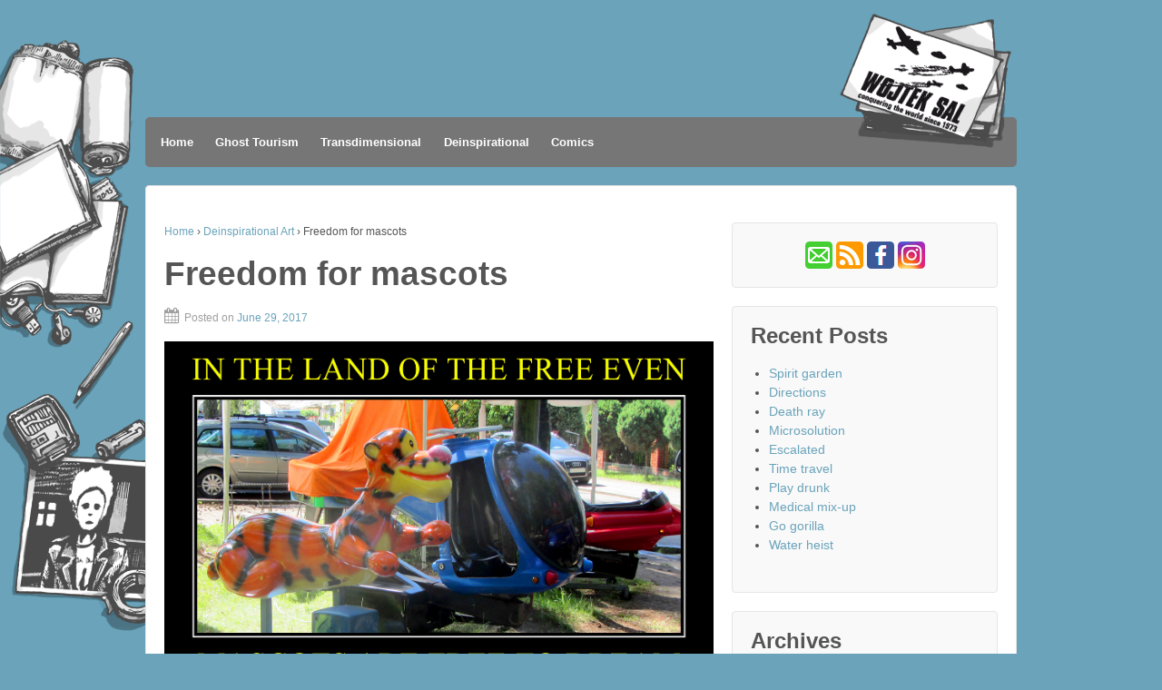

--- FILE ---
content_type: text/html; charset=UTF-8
request_url: https://wojtek.de/archives/1262
body_size: 44050
content:
	<!doctype html>
	<!--[if !IE]>
	<html class="no-js non-ie" lang="en-US"> <![endif]-->
	<!--[if IE 7 ]>
	<html class="no-js ie7" lang="en-US"> <![endif]-->
	<!--[if IE 8 ]>
	<html class="no-js ie8" lang="en-US"> <![endif]-->
	<!--[if IE 9 ]>
	<html class="no-js ie9" lang="en-US"> <![endif]-->
	<!--[if gt IE 9]><!-->
<html class="no-js" lang="en-US"> <!--<![endif]-->
	<head>

		<meta charset="UTF-8"/>
		<meta name="viewport" content="width=device-width, initial-scale=1.0">

		<title>Freedom for mascots &#124; Wojtek Sal</title>

		<link rel="profile" href="http://gmpg.org/xfn/11"/>
		<link rel="pingback" href="https://wojtek.de/xmlrpc.php"/>

		<title>Freedom for mascots &#8211; Wojtek Sal</title>
<meta name='robots' content='max-image-preview:large' />
<link rel="alternate" type="application/rss+xml" title="Wojtek Sal &raquo; Feed" href="https://wojtek.de/feed" />
<link rel="alternate" type="application/rss+xml" title="Wojtek Sal &raquo; Comments Feed" href="https://wojtek.de/comments/feed" />
		<link rel="shortcut icon" href="https://wojtek.de/wp-content/uploads/2016/12/wojtek_minicon.png" type="image/x-icon"/>
	<link rel="alternate" title="oEmbed (JSON)" type="application/json+oembed" href="https://wojtek.de/wp-json/oembed/1.0/embed?url=https%3A%2F%2Fwojtek.de%2Farchives%2F1262" />
<link rel="alternate" title="oEmbed (XML)" type="text/xml+oembed" href="https://wojtek.de/wp-json/oembed/1.0/embed?url=https%3A%2F%2Fwojtek.de%2Farchives%2F1262&#038;format=xml" />
<style id='wp-img-auto-sizes-contain-inline-css' type='text/css'>
img:is([sizes=auto i],[sizes^="auto," i]){contain-intrinsic-size:3000px 1500px}
/*# sourceURL=wp-img-auto-sizes-contain-inline-css */
</style>
<style id='wp-emoji-styles-inline-css' type='text/css'>

	img.wp-smiley, img.emoji {
		display: inline !important;
		border: none !important;
		box-shadow: none !important;
		height: 1em !important;
		width: 1em !important;
		margin: 0 0.07em !important;
		vertical-align: -0.1em !important;
		background: none !important;
		padding: 0 !important;
	}
/*# sourceURL=wp-emoji-styles-inline-css */
</style>
<style id='wp-block-library-inline-css' type='text/css'>
:root{--wp-block-synced-color:#7a00df;--wp-block-synced-color--rgb:122,0,223;--wp-bound-block-color:var(--wp-block-synced-color);--wp-editor-canvas-background:#ddd;--wp-admin-theme-color:#007cba;--wp-admin-theme-color--rgb:0,124,186;--wp-admin-theme-color-darker-10:#006ba1;--wp-admin-theme-color-darker-10--rgb:0,107,160.5;--wp-admin-theme-color-darker-20:#005a87;--wp-admin-theme-color-darker-20--rgb:0,90,135;--wp-admin-border-width-focus:2px}@media (min-resolution:192dpi){:root{--wp-admin-border-width-focus:1.5px}}.wp-element-button{cursor:pointer}:root .has-very-light-gray-background-color{background-color:#eee}:root .has-very-dark-gray-background-color{background-color:#313131}:root .has-very-light-gray-color{color:#eee}:root .has-very-dark-gray-color{color:#313131}:root .has-vivid-green-cyan-to-vivid-cyan-blue-gradient-background{background:linear-gradient(135deg,#00d084,#0693e3)}:root .has-purple-crush-gradient-background{background:linear-gradient(135deg,#34e2e4,#4721fb 50%,#ab1dfe)}:root .has-hazy-dawn-gradient-background{background:linear-gradient(135deg,#faaca8,#dad0ec)}:root .has-subdued-olive-gradient-background{background:linear-gradient(135deg,#fafae1,#67a671)}:root .has-atomic-cream-gradient-background{background:linear-gradient(135deg,#fdd79a,#004a59)}:root .has-nightshade-gradient-background{background:linear-gradient(135deg,#330968,#31cdcf)}:root .has-midnight-gradient-background{background:linear-gradient(135deg,#020381,#2874fc)}:root{--wp--preset--font-size--normal:16px;--wp--preset--font-size--huge:42px}.has-regular-font-size{font-size:1em}.has-larger-font-size{font-size:2.625em}.has-normal-font-size{font-size:var(--wp--preset--font-size--normal)}.has-huge-font-size{font-size:var(--wp--preset--font-size--huge)}.has-text-align-center{text-align:center}.has-text-align-left{text-align:left}.has-text-align-right{text-align:right}.has-fit-text{white-space:nowrap!important}#end-resizable-editor-section{display:none}.aligncenter{clear:both}.items-justified-left{justify-content:flex-start}.items-justified-center{justify-content:center}.items-justified-right{justify-content:flex-end}.items-justified-space-between{justify-content:space-between}.screen-reader-text{border:0;clip-path:inset(50%);height:1px;margin:-1px;overflow:hidden;padding:0;position:absolute;width:1px;word-wrap:normal!important}.screen-reader-text:focus{background-color:#ddd;clip-path:none;color:#444;display:block;font-size:1em;height:auto;left:5px;line-height:normal;padding:15px 23px 14px;text-decoration:none;top:5px;width:auto;z-index:100000}html :where(.has-border-color){border-style:solid}html :where([style*=border-top-color]){border-top-style:solid}html :where([style*=border-right-color]){border-right-style:solid}html :where([style*=border-bottom-color]){border-bottom-style:solid}html :where([style*=border-left-color]){border-left-style:solid}html :where([style*=border-width]){border-style:solid}html :where([style*=border-top-width]){border-top-style:solid}html :where([style*=border-right-width]){border-right-style:solid}html :where([style*=border-bottom-width]){border-bottom-style:solid}html :where([style*=border-left-width]){border-left-style:solid}html :where(img[class*=wp-image-]){height:auto;max-width:100%}:where(figure){margin:0 0 1em}html :where(.is-position-sticky){--wp-admin--admin-bar--position-offset:var(--wp-admin--admin-bar--height,0px)}@media screen and (max-width:600px){html :where(.is-position-sticky){--wp-admin--admin-bar--position-offset:0px}}

/*# sourceURL=wp-block-library-inline-css */
</style><style id='global-styles-inline-css' type='text/css'>
:root{--wp--preset--aspect-ratio--square: 1;--wp--preset--aspect-ratio--4-3: 4/3;--wp--preset--aspect-ratio--3-4: 3/4;--wp--preset--aspect-ratio--3-2: 3/2;--wp--preset--aspect-ratio--2-3: 2/3;--wp--preset--aspect-ratio--16-9: 16/9;--wp--preset--aspect-ratio--9-16: 9/16;--wp--preset--color--black: #000000;--wp--preset--color--cyan-bluish-gray: #abb8c3;--wp--preset--color--white: #ffffff;--wp--preset--color--pale-pink: #f78da7;--wp--preset--color--vivid-red: #cf2e2e;--wp--preset--color--luminous-vivid-orange: #ff6900;--wp--preset--color--luminous-vivid-amber: #fcb900;--wp--preset--color--light-green-cyan: #7bdcb5;--wp--preset--color--vivid-green-cyan: #00d084;--wp--preset--color--pale-cyan-blue: #8ed1fc;--wp--preset--color--vivid-cyan-blue: #0693e3;--wp--preset--color--vivid-purple: #9b51e0;--wp--preset--gradient--vivid-cyan-blue-to-vivid-purple: linear-gradient(135deg,rgb(6,147,227) 0%,rgb(155,81,224) 100%);--wp--preset--gradient--light-green-cyan-to-vivid-green-cyan: linear-gradient(135deg,rgb(122,220,180) 0%,rgb(0,208,130) 100%);--wp--preset--gradient--luminous-vivid-amber-to-luminous-vivid-orange: linear-gradient(135deg,rgb(252,185,0) 0%,rgb(255,105,0) 100%);--wp--preset--gradient--luminous-vivid-orange-to-vivid-red: linear-gradient(135deg,rgb(255,105,0) 0%,rgb(207,46,46) 100%);--wp--preset--gradient--very-light-gray-to-cyan-bluish-gray: linear-gradient(135deg,rgb(238,238,238) 0%,rgb(169,184,195) 100%);--wp--preset--gradient--cool-to-warm-spectrum: linear-gradient(135deg,rgb(74,234,220) 0%,rgb(151,120,209) 20%,rgb(207,42,186) 40%,rgb(238,44,130) 60%,rgb(251,105,98) 80%,rgb(254,248,76) 100%);--wp--preset--gradient--blush-light-purple: linear-gradient(135deg,rgb(255,206,236) 0%,rgb(152,150,240) 100%);--wp--preset--gradient--blush-bordeaux: linear-gradient(135deg,rgb(254,205,165) 0%,rgb(254,45,45) 50%,rgb(107,0,62) 100%);--wp--preset--gradient--luminous-dusk: linear-gradient(135deg,rgb(255,203,112) 0%,rgb(199,81,192) 50%,rgb(65,88,208) 100%);--wp--preset--gradient--pale-ocean: linear-gradient(135deg,rgb(255,245,203) 0%,rgb(182,227,212) 50%,rgb(51,167,181) 100%);--wp--preset--gradient--electric-grass: linear-gradient(135deg,rgb(202,248,128) 0%,rgb(113,206,126) 100%);--wp--preset--gradient--midnight: linear-gradient(135deg,rgb(2,3,129) 0%,rgb(40,116,252) 100%);--wp--preset--font-size--small: 13px;--wp--preset--font-size--medium: 20px;--wp--preset--font-size--large: 36px;--wp--preset--font-size--x-large: 42px;--wp--preset--spacing--20: 0.44rem;--wp--preset--spacing--30: 0.67rem;--wp--preset--spacing--40: 1rem;--wp--preset--spacing--50: 1.5rem;--wp--preset--spacing--60: 2.25rem;--wp--preset--spacing--70: 3.38rem;--wp--preset--spacing--80: 5.06rem;--wp--preset--shadow--natural: 6px 6px 9px rgba(0, 0, 0, 0.2);--wp--preset--shadow--deep: 12px 12px 50px rgba(0, 0, 0, 0.4);--wp--preset--shadow--sharp: 6px 6px 0px rgba(0, 0, 0, 0.2);--wp--preset--shadow--outlined: 6px 6px 0px -3px rgb(255, 255, 255), 6px 6px rgb(0, 0, 0);--wp--preset--shadow--crisp: 6px 6px 0px rgb(0, 0, 0);}:where(.is-layout-flex){gap: 0.5em;}:where(.is-layout-grid){gap: 0.5em;}body .is-layout-flex{display: flex;}.is-layout-flex{flex-wrap: wrap;align-items: center;}.is-layout-flex > :is(*, div){margin: 0;}body .is-layout-grid{display: grid;}.is-layout-grid > :is(*, div){margin: 0;}:where(.wp-block-columns.is-layout-flex){gap: 2em;}:where(.wp-block-columns.is-layout-grid){gap: 2em;}:where(.wp-block-post-template.is-layout-flex){gap: 1.25em;}:where(.wp-block-post-template.is-layout-grid){gap: 1.25em;}.has-black-color{color: var(--wp--preset--color--black) !important;}.has-cyan-bluish-gray-color{color: var(--wp--preset--color--cyan-bluish-gray) !important;}.has-white-color{color: var(--wp--preset--color--white) !important;}.has-pale-pink-color{color: var(--wp--preset--color--pale-pink) !important;}.has-vivid-red-color{color: var(--wp--preset--color--vivid-red) !important;}.has-luminous-vivid-orange-color{color: var(--wp--preset--color--luminous-vivid-orange) !important;}.has-luminous-vivid-amber-color{color: var(--wp--preset--color--luminous-vivid-amber) !important;}.has-light-green-cyan-color{color: var(--wp--preset--color--light-green-cyan) !important;}.has-vivid-green-cyan-color{color: var(--wp--preset--color--vivid-green-cyan) !important;}.has-pale-cyan-blue-color{color: var(--wp--preset--color--pale-cyan-blue) !important;}.has-vivid-cyan-blue-color{color: var(--wp--preset--color--vivid-cyan-blue) !important;}.has-vivid-purple-color{color: var(--wp--preset--color--vivid-purple) !important;}.has-black-background-color{background-color: var(--wp--preset--color--black) !important;}.has-cyan-bluish-gray-background-color{background-color: var(--wp--preset--color--cyan-bluish-gray) !important;}.has-white-background-color{background-color: var(--wp--preset--color--white) !important;}.has-pale-pink-background-color{background-color: var(--wp--preset--color--pale-pink) !important;}.has-vivid-red-background-color{background-color: var(--wp--preset--color--vivid-red) !important;}.has-luminous-vivid-orange-background-color{background-color: var(--wp--preset--color--luminous-vivid-orange) !important;}.has-luminous-vivid-amber-background-color{background-color: var(--wp--preset--color--luminous-vivid-amber) !important;}.has-light-green-cyan-background-color{background-color: var(--wp--preset--color--light-green-cyan) !important;}.has-vivid-green-cyan-background-color{background-color: var(--wp--preset--color--vivid-green-cyan) !important;}.has-pale-cyan-blue-background-color{background-color: var(--wp--preset--color--pale-cyan-blue) !important;}.has-vivid-cyan-blue-background-color{background-color: var(--wp--preset--color--vivid-cyan-blue) !important;}.has-vivid-purple-background-color{background-color: var(--wp--preset--color--vivid-purple) !important;}.has-black-border-color{border-color: var(--wp--preset--color--black) !important;}.has-cyan-bluish-gray-border-color{border-color: var(--wp--preset--color--cyan-bluish-gray) !important;}.has-white-border-color{border-color: var(--wp--preset--color--white) !important;}.has-pale-pink-border-color{border-color: var(--wp--preset--color--pale-pink) !important;}.has-vivid-red-border-color{border-color: var(--wp--preset--color--vivid-red) !important;}.has-luminous-vivid-orange-border-color{border-color: var(--wp--preset--color--luminous-vivid-orange) !important;}.has-luminous-vivid-amber-border-color{border-color: var(--wp--preset--color--luminous-vivid-amber) !important;}.has-light-green-cyan-border-color{border-color: var(--wp--preset--color--light-green-cyan) !important;}.has-vivid-green-cyan-border-color{border-color: var(--wp--preset--color--vivid-green-cyan) !important;}.has-pale-cyan-blue-border-color{border-color: var(--wp--preset--color--pale-cyan-blue) !important;}.has-vivid-cyan-blue-border-color{border-color: var(--wp--preset--color--vivid-cyan-blue) !important;}.has-vivid-purple-border-color{border-color: var(--wp--preset--color--vivid-purple) !important;}.has-vivid-cyan-blue-to-vivid-purple-gradient-background{background: var(--wp--preset--gradient--vivid-cyan-blue-to-vivid-purple) !important;}.has-light-green-cyan-to-vivid-green-cyan-gradient-background{background: var(--wp--preset--gradient--light-green-cyan-to-vivid-green-cyan) !important;}.has-luminous-vivid-amber-to-luminous-vivid-orange-gradient-background{background: var(--wp--preset--gradient--luminous-vivid-amber-to-luminous-vivid-orange) !important;}.has-luminous-vivid-orange-to-vivid-red-gradient-background{background: var(--wp--preset--gradient--luminous-vivid-orange-to-vivid-red) !important;}.has-very-light-gray-to-cyan-bluish-gray-gradient-background{background: var(--wp--preset--gradient--very-light-gray-to-cyan-bluish-gray) !important;}.has-cool-to-warm-spectrum-gradient-background{background: var(--wp--preset--gradient--cool-to-warm-spectrum) !important;}.has-blush-light-purple-gradient-background{background: var(--wp--preset--gradient--blush-light-purple) !important;}.has-blush-bordeaux-gradient-background{background: var(--wp--preset--gradient--blush-bordeaux) !important;}.has-luminous-dusk-gradient-background{background: var(--wp--preset--gradient--luminous-dusk) !important;}.has-pale-ocean-gradient-background{background: var(--wp--preset--gradient--pale-ocean) !important;}.has-electric-grass-gradient-background{background: var(--wp--preset--gradient--electric-grass) !important;}.has-midnight-gradient-background{background: var(--wp--preset--gradient--midnight) !important;}.has-small-font-size{font-size: var(--wp--preset--font-size--small) !important;}.has-medium-font-size{font-size: var(--wp--preset--font-size--medium) !important;}.has-large-font-size{font-size: var(--wp--preset--font-size--large) !important;}.has-x-large-font-size{font-size: var(--wp--preset--font-size--x-large) !important;}
/*# sourceURL=global-styles-inline-css */
</style>

<style id='classic-theme-styles-inline-css' type='text/css'>
/*! This file is auto-generated */
.wp-block-button__link{color:#fff;background-color:#32373c;border-radius:9999px;box-shadow:none;text-decoration:none;padding:calc(.667em + 2px) calc(1.333em + 2px);font-size:1.125em}.wp-block-file__button{background:#32373c;color:#fff;text-decoration:none}
/*# sourceURL=/wp-includes/css/classic-themes.min.css */
</style>
<link rel='stylesheet' id='foobox-free-min-css' href='https://wojtek.de/wp-content/plugins/foobox-image-lightbox/free/css/foobox.free.min.css?ver=2.7.35' type='text/css' media='all' />
<link rel='stylesheet' id='responsive-style-css' href='https://wojtek.de/wp-content/themes/responsivepro/core/css/style.css?ver=6.9' type='text/css' media='all' />
<link rel='stylesheet' id='responsive-media-queries-css' href='https://wojtek.de/wp-content/themes/responsivepro/core/css/responsive.css?ver=6.9' type='text/css' media='all' />
<link rel='stylesheet' id='pro-css-css' href='https://wojtek.de/wp-content/themes/responsivepro/pro/lib/css/style.css?ver=1.0' type='text/css' media='all' />
<link rel='stylesheet' id='fontAwesome-css' href='https://wojtek.de/wp-content/themes/responsivepro/pro/lib/css/font-awesome.min.css?ver=1.0' type='text/css' media='all' />
<link rel='stylesheet' id='responsive-pro-skin-css' href='https://wojtek.de/wp-content/themes/responsivepro/pro/lib/css/skins/darkblue.css?ver=1.0' type='text/css' media='all' />
<script type="text/javascript" src="https://wojtek.de/wp-includes/js/jquery/jquery.min.js?ver=3.7.1" id="jquery-core-js"></script>
<script type="text/javascript" src="https://wojtek.de/wp-includes/js/jquery/jquery-migrate.min.js?ver=3.4.1" id="jquery-migrate-js"></script>
<script type="text/javascript" src="https://wojtek.de/wp-content/themes/responsivepro/core/js/responsive-modernizr.min.js?ver=2.6.1" id="modernizr-js"></script>
<script type="text/javascript" id="foobox-free-min-js-before">
/* <![CDATA[ */
/* Run FooBox FREE (v2.7.35) */
var FOOBOX = window.FOOBOX = {
	ready: true,
	disableOthers: false,
	o: {wordpress: { enabled: true }, fitToScreen:true, hideScrollbars:false, showCount:false, captions: { onlyShowOnHover: true, dataTitle: ["captionTitle","title"], dataDesc: ["captionDesc","description"] }, rel: '', excludes:'.fbx-link,.nofoobox,.nolightbox,a[href*="pinterest.com/pin/create/button/"]', affiliate : { enabled: false }, error: "Missing picture"},
	selectors: [
		".foogallery-container.foogallery-lightbox-foobox", ".foogallery-container.foogallery-lightbox-foobox-free", ".wp-block-image", "a:has(img[class*=wp-image-])", ".foobox"
	],
	pre: function( $ ){
		// Custom JavaScript (Pre)
		
	},
	post: function( $ ){
		// Custom JavaScript (Post)
		
		// Custom Captions Code
		
	},
	custom: function( $ ){
		// Custom Extra JS
		
	}
};
//# sourceURL=foobox-free-min-js-before
/* ]]> */
</script>
<script type="text/javascript" src="https://wojtek.de/wp-content/plugins/foobox-image-lightbox/free/js/foobox.free.min.js?ver=2.7.35" id="foobox-free-min-js"></script>
<link rel="https://api.w.org/" href="https://wojtek.de/wp-json/" /><link rel="alternate" title="JSON" type="application/json" href="https://wojtek.de/wp-json/wp/v2/posts/1262" /><link rel="EditURI" type="application/rsd+xml" title="RSD" href="https://wojtek.de/xmlrpc.php?rsd" />
<meta name="generator" content="WordPress 6.9" />
<link rel="canonical" href="https://wojtek.de/archives/1262" />
<link rel='shortlink' href='https://wojtek.de/?p=1262' />
	<script>
		jQuery(document).ready(function(){
		var copyright_text = "Wojtek Sal";
		var cyberchimps_link = "";
		var siteurl = "https://wojtek.de"; 
		if(copyright_text == "")
		{
			jQuery(".copyright #copyright_link").text(" "+"Default copyright text");
		}
		else{ 
			jQuery(".copyright #copyright_link").text(" "+copyright_text);
		}
		jQuery(".copyright #copyright_link").attr('href',siteurl);
		if(cyberchimps_link == 1)
		{
			jQuery(".powered").css("display","block");
		}
		else{
			jQuery(".powered").css("display","none");
		}
		});
	</script>
<!-- We need this for debugging -->
<!-- Responsive Pro 1.1 -->
<style type="text/css" id="custom-background-css">
body.custom-background { background-color: #6aa3ba; background-image: url("https://wojtek.de/wp-content/uploads/2016/12/background.gif"); background-position: left top; background-size: auto; background-repeat: no-repeat; background-attachment: fixed; }
</style>
	<link rel="icon" href="https://wojtek.de/wp-content/uploads/2016/12/cropped-wojtek_icon-32x32.png" sizes="32x32" />
<link rel="icon" href="https://wojtek.de/wp-content/uploads/2016/12/cropped-wojtek_icon-192x192.png" sizes="192x192" />
<link rel="apple-touch-icon" href="https://wojtek.de/wp-content/uploads/2016/12/cropped-wojtek_icon-180x180.png" />
<meta name="msapplication-TileImage" content="https://wojtek.de/wp-content/uploads/2016/12/cropped-wojtek_icon-270x270.png" />
	<style type="text/css" id="customizer_styles">
				body {
		 font-family: ;
				}

				h1, h2, h3, h4, h5, h6, .widget-title h3 {
		 font-family: Trebuchet MS, sans-serif;
				}

				a {
			color: #6aa3ba;
		}

				a:hover {
			color: #020202;
		}


				.menu {
			background-color: #767676;
			background-image: -webkit-gradient(linear, left top, left bottom, from(#767676), to(#767676));
			background-image: -webkit-linear-gradient(top, #767676, #767676);
			background-image: -moz-linear-gradient(top, #767676, #767676);
			background-image: -ms-linear-gradient(top, #767676, #767676);
			background-image: -o-linear-gradient(top, #767676, #767676);
			background-image: linear-gradient(top, #767676, #767676);
			filter: progid:DXImageTransform.Microsoft.gradient(startColorstr=#767676, endColorstr=#767676);
		}
		@media screen and (max-width: 650px) {
			.js .main-nav {
				background-color: #767676;
				background-image: -webkit-gradient(linear, left top, left bottom, from(#767676), to(#767676));
				background-image: -webkit-linear-gradient(top, #767676, #767676);
				background-image: -moz-linear-gradient(top, #767676, #767676);
				background-image: -ms-linear-gradient(top, #767676, #767676);
				background-image: -o-linear-gradient(top, #767676, #767676);
				background-image: linear-gradient(top, #767676, #767676);
				filter: progid:DXImageTransform.Microsoft.gradient(startColorstr=#767676, endColorstr=#767676);
			}
		}

					.menu a {
				color: #ffffff;
			}

					.menu a:hover {
				color: #6aa3ba;
			}

					.menu a {
				border-left: 1px solid #767676;
				text-shadow: 0 -1px 0 #767676;
			}

					.menu a:hover,
			ul.menu > li:hover,
			.menu .current_page_item a,
			.menu .current-menu-item a,
			.front-page .menu .current_page_item a {
				background: #767676;
				background-image: none;
				filter: none;
			}

			</style>
		<style type="text/css" id="wp-custom-css">
			#logo {
	max-width: 960px;
	width: 100%;
	height: 115px;
	text-align: right;

}
#logo img {
	max-width: 960px;
	float: right;
	display: block;
    margin: auto;
	top: 0px;
    border: 0px;
    padding: 0px;
}
.menu {
	border-radius: 5px;
	padding: 5px;
}
#wojlinks {
	text-align: center;
	display: block;
}
#wojcomic {
	text-align: left;
	display: block;
}
.wojfloat_pic {
	display: inline-block;
	border: 0px;
	padding: 0px;
	margin: 0px;
	padding-right: 10px;
	padding-bottom: 20px;
	text-align: left;
	vertical-align: top;
}
.wojfloat_text {
	display: inline-block;
	border: 0px;
	padding: 0px;
	margin: 0px;
	text-align: left;
	vertical-align: top;
}
.wojend {
	border: 0px;      
}
.taglinks {
	display: none;
}
.title-archive {
	display: none;
}
.foobox {
	text-align: center;
display: block;
}
		</style>
			</head>

<body class="wp-singular post-template-default single single-post postid-1262 single-format-standard custom-background wp-theme-responsivepro default-layout">

<div id="container" class="hfeed">
	<div class="skip-container cf">
		<a class="skip-link screen-reader-text focusable" href="#content">&darr; Skip to Main Content</a>
	</div><!-- .skip-container -->
	<div id="header">

		
		
		
		
			<div id="logo">
				<a href="https://wojtek.de/"><img src="https://wojtek.de/wp-content/uploads/2016/12/card.png" width="200" height="150" alt="Wojtek Sal"/></a>
			</div><!-- end of #logo -->

		
		
				<div class="main-nav"><ul id="menu-wojtex-header" class="menu"><li id="menu-item-210" class="menu-item menu-item-type-custom menu-item-object-custom menu-item-home menu-item-210"><a href="http://wojtek.de/">Home</a></li>
<li id="menu-item-3506" class="menu-item menu-item-type-post_type menu-item-object-page menu-item-3506"><a href="https://wojtek.de/ghost-tourism">Ghost Tourism</a></li>
<li id="menu-item-1955" class="menu-item menu-item-type-post_type menu-item-object-page menu-item-1955"><a href="https://wojtek.de/transdimensional-postcards">Transdimensional</a></li>
<li id="menu-item-209" class="menu-item menu-item-type-post_type menu-item-object-page menu-item-209"><a href="https://wojtek.de/deispirational-posters-gallery">Deinspirational</a></li>
<li id="menu-item-208" class="menu-item menu-item-type-post_type menu-item-object-page menu-item-208"><a href="https://wojtek.de/comics-and-fiction">Comics</a></li>
</ul></div>
		
		
	</div><!-- end of #header -->

	<div id="wrapper" class="clearfix">

<div id="content" class="grid col-620">

	<div class="breadcrumb-list" xmlns:v="http://rdf.data-vocabulary.org/#"><span class="breadcrumb" typeof="v:Breadcrumb"><a rel="v:url" property="v:title" href="https://wojtek.de/">Home</a></span> <span class="chevron">&#8250;</span> <span class="breadcrumb" typeof="v:Breadcrumb"><a rel="v:url" property="v:title" href="https://wojtek.de/archives/category/deinspirational">Deinspirational Art</a></span> <span class="chevron">&#8250;</span> <span class="breadcrumb-current">Freedom for mascots</span></div>
	
		
						<div id="post-1262" class="post-1262 post type-post status-publish format-standard has-post-thumbnail hentry category-deinspirational tag-amusementpark tag-animal tag-automat tag-carnival tag-children tag-coin tag-deinspirational tag-deinspirational-poster tag-demotivational tag-dream tag-floating tag-free tag-freedom tag-fun tag-heli tag-helicopter tag-joy tag-kid tag-kiddy tag-land tag-machine tag-mascot tag-park tag-poster tag-ride tag-robot tag-tiger">
				
				
	<h1 class="entry-title post-title">Freedom for mascots</h1>

<div class="post-meta">
	<span class="posted-on-meta"><i class="fa fa-calendar" aria-hidden="true"></i><span class="meta-prep meta-prep-author posted">Posted on </span><a href="https://wojtek.de/archives/1262" title="09:17" rel="bookmark"><span class="timestamp updated">June 29, 2017</span></a></span></div><!-- end of .post-meta -->

				<div class="post-entry">
								<div class="featured-image">
				 <a href="https://wojtek.de/wp-content/uploads/2017/06/mascots.jpg" class="foobox" title="Freedom for mascots" ><img width="1415" height="1000" src="https://wojtek.de/wp-content/uploads/2017/06/mascots.jpg" class="attachment-summary-image size-summary-image wp-post-image" alt="" decoding="async" fetchpriority="high" srcset="https://wojtek.de/wp-content/uploads/2017/06/mascots.jpg 1415w, https://wojtek.de/wp-content/uploads/2017/06/mascots-300x212.jpg 300w, https://wojtek.de/wp-content/uploads/2017/06/mascots-768x543.jpg 768w, https://wojtek.de/wp-content/uploads/2017/06/mascots-1024x724.jpg 1024w, https://wojtek.de/wp-content/uploads/2017/06/mascots-100x71.jpg 100w, https://wojtek.de/wp-content/uploads/2017/06/mascots-150x106.jpg 150w, https://wojtek.de/wp-content/uploads/2017/06/mascots-200x141.jpg 200w, https://wojtek.de/wp-content/uploads/2017/06/mascots-450x318.jpg 450w, https://wojtek.de/wp-content/uploads/2017/06/mascots-600x424.jpg 600w, https://wojtek.de/wp-content/uploads/2017/06/mascots-900x636.jpg 900w" sizes="(max-width: 1415px) 100vw, 1415px" /></a>			</div>
							<p>Mascots are at least free to dream about a land of free mascots.</p>

									</div>
				<!-- end of .post-entry -->

				<div class="navigation">
					<div class="previous">&#8249; <a href="https://wojtek.de/archives/1259" rel="prev">Tradition of guilt</a></div>
					<div class="next"><a href="https://wojtek.de/archives/1268" rel="next">Check your spell</a> &#8250;</div>
				</div>
				<!-- end of .navigation -->

				

	<div class="post-data">
						<span class="cat-links">
					Posted in <a href="https://wojtek.de/archives/category/deinspirational">Deinspirational Art</a>				</span>
					<br/>
						<span class="taglinks">
					Tags: <a href="https://wojtek.de/archives/tag/amusementpark" rel="tag">amusementpark</a>, <a href="https://wojtek.de/archives/tag/animal" rel="tag">animal</a>, <a href="https://wojtek.de/archives/tag/automat" rel="tag">automat</a>, <a href="https://wojtek.de/archives/tag/carnival" rel="tag">carnival</a>, <a href="https://wojtek.de/archives/tag/children" rel="tag">children</a>, <a href="https://wojtek.de/archives/tag/coin" rel="tag">coin</a>, <a href="https://wojtek.de/archives/tag/deinspirational" rel="tag">deinspirational</a>, <a href="https://wojtek.de/archives/tag/deinspirational-poster" rel="tag">deinspirational poster</a>, <a href="https://wojtek.de/archives/tag/demotivational" rel="tag">demotivational</a>, <a href="https://wojtek.de/archives/tag/dream" rel="tag">dream</a>, <a href="https://wojtek.de/archives/tag/floating" rel="tag">floating</a>, <a href="https://wojtek.de/archives/tag/free" rel="tag">free</a>, <a href="https://wojtek.de/archives/tag/freedom" rel="tag">freedom</a>, <a href="https://wojtek.de/archives/tag/fun" rel="tag">fun</a>, <a href="https://wojtek.de/archives/tag/heli" rel="tag">heli</a>, <a href="https://wojtek.de/archives/tag/helicopter" rel="tag">helicopter</a>, <a href="https://wojtek.de/archives/tag/joy" rel="tag">joy</a>, <a href="https://wojtek.de/archives/tag/kid" rel="tag">kid</a>, <a href="https://wojtek.de/archives/tag/kiddy" rel="tag">kiddy</a>, <a href="https://wojtek.de/archives/tag/land" rel="tag">land</a>, <a href="https://wojtek.de/archives/tag/machine" rel="tag">machine</a>, <a href="https://wojtek.de/archives/tag/mascot" rel="tag">mascot</a>, <a href="https://wojtek.de/archives/tag/park" rel="tag">park</a>, <a href="https://wojtek.de/archives/tag/poster" rel="tag">poster</a>, <a href="https://wojtek.de/archives/tag/ride" rel="tag">ride</a>, <a href="https://wojtek.de/archives/tag/robot" rel="tag">robot</a>, <a href="https://wojtek.de/archives/tag/tiger" rel="tag">tiger</a>				</span>
					<br/>
									
				</div><!-- end of .post-data -->



							</div><!-- end of #post-1262 -->
			
						



			
		
</div><!-- end of #content -->


	<div id="widgets" class="grid col-300 fit">
		
		<div id="custom_html-3" class="widget_text widget-wrapper widget_custom_html"><div class="textwidget custom-html-widget"><div id="wojlinks"><a href="mailto:website@wojtek.de"><img src="https://wojtek.de/wp-content/uploads/2018/05/link_mail.png" alt="Email"></a>&nbsp;<a href="https://wojtek.de/feed/" target="_blank"><img src="https://wojtek.de/wp-content/uploads/2018/05/link_rss.png" alt="RSS"></a>&nbsp;<a href="https://www.facebook.com/sal.wojtek" target="_blank"><img src="https://wojtek.de/wp-content/uploads/2018/05/link_face.png" alt="Facebook"></a>&nbsp;<a href="https://www.instagram.com/wojtek_sal" target="_blank"><img src="https://wojtek.de/wp-content/uploads/2018/05/link_insta.png" alt="Instagram"></a></div></div></div>
		<div id="recent-posts-2" class="widget-wrapper widget_recent_entries">
		<div class="widget-title"><h3>Recent Posts</h3></div>
		<ul>
											<li>
					<a href="https://wojtek.de/archives/4380">Spirit garden</a>
									</li>
											<li>
					<a href="https://wojtek.de/archives/4374">Directions</a>
									</li>
											<li>
					<a href="https://wojtek.de/archives/4372">Death ray</a>
									</li>
											<li>
					<a href="https://wojtek.de/archives/4359">Microsolution</a>
									</li>
											<li>
					<a href="https://wojtek.de/archives/4357">Escalated</a>
									</li>
											<li>
					<a href="https://wojtek.de/archives/4353">Time travel</a>
									</li>
											<li>
					<a href="https://wojtek.de/archives/4351">Play drunk</a>
									</li>
											<li>
					<a href="https://wojtek.de/archives/4336">Medical mix-up</a>
									</li>
											<li>
					<a href="https://wojtek.de/archives/4334">Go gorilla</a>
									</li>
											<li>
					<a href="https://wojtek.de/archives/4326">Water heist</a>
									</li>
					</ul>

		</div><div id="archives-10" class="widget-wrapper widget_archive"><div class="widget-title"><h3>Archives</h3></div>		<label class="screen-reader-text" for="archives-dropdown-10">Archives</label>
		<select id="archives-dropdown-10" name="archive-dropdown">
			
			<option value="">Select Month</option>
				<option value='https://wojtek.de/archives/date/2024/05'> May 2024 &nbsp;(7)</option>
	<option value='https://wojtek.de/archives/date/2024/04'> April 2024 &nbsp;(9)</option>
	<option value='https://wojtek.de/archives/date/2024/03'> March 2024 &nbsp;(9)</option>
	<option value='https://wojtek.de/archives/date/2024/02'> February 2024 &nbsp;(8)</option>
	<option value='https://wojtek.de/archives/date/2024/01'> January 2024 &nbsp;(9)</option>
	<option value='https://wojtek.de/archives/date/2023/12'> December 2023 &nbsp;(8)</option>
	<option value='https://wojtek.de/archives/date/2023/11'> November 2023 &nbsp;(7)</option>
	<option value='https://wojtek.de/archives/date/2023/10'> October 2023 &nbsp;(7)</option>
	<option value='https://wojtek.de/archives/date/2023/09'> September 2023 &nbsp;(9)</option>
	<option value='https://wojtek.de/archives/date/2023/08'> August 2023 &nbsp;(8)</option>
	<option value='https://wojtek.de/archives/date/2023/07'> July 2023 &nbsp;(9)</option>
	<option value='https://wojtek.de/archives/date/2023/06'> June 2023 &nbsp;(4)</option>
	<option value='https://wojtek.de/archives/date/2023/05'> May 2023 &nbsp;(8)</option>
	<option value='https://wojtek.de/archives/date/2023/04'> April 2023 &nbsp;(8)</option>
	<option value='https://wojtek.de/archives/date/2023/03'> March 2023 &nbsp;(9)</option>
	<option value='https://wojtek.de/archives/date/2023/02'> February 2023 &nbsp;(8)</option>
	<option value='https://wojtek.de/archives/date/2023/01'> January 2023 &nbsp;(9)</option>
	<option value='https://wojtek.de/archives/date/2022/12'> December 2022 &nbsp;(9)</option>
	<option value='https://wojtek.de/archives/date/2022/11'> November 2022 &nbsp;(8)</option>
	<option value='https://wojtek.de/archives/date/2022/10'> October 2022 &nbsp;(9)</option>
	<option value='https://wojtek.de/archives/date/2022/09'> September 2022 &nbsp;(9)</option>
	<option value='https://wojtek.de/archives/date/2022/08'> August 2022 &nbsp;(9)</option>
	<option value='https://wojtek.de/archives/date/2022/07'> July 2022 &nbsp;(5)</option>
	<option value='https://wojtek.de/archives/date/2022/06'> June 2022 &nbsp;(5)</option>
	<option value='https://wojtek.de/archives/date/2019/08'> August 2019 &nbsp;(1)</option>
	<option value='https://wojtek.de/archives/date/2019/07'> July 2019 &nbsp;(1)</option>
	<option value='https://wojtek.de/archives/date/2019/06'> June 2019 &nbsp;(5)</option>
	<option value='https://wojtek.de/archives/date/2019/05'> May 2019 &nbsp;(23)</option>
	<option value='https://wojtek.de/archives/date/2019/04'> April 2019 &nbsp;(22)</option>
	<option value='https://wojtek.de/archives/date/2019/03'> March 2019 &nbsp;(21)</option>
	<option value='https://wojtek.de/archives/date/2019/02'> February 2019 &nbsp;(20)</option>
	<option value='https://wojtek.de/archives/date/2019/01'> January 2019 &nbsp;(23)</option>
	<option value='https://wojtek.de/archives/date/2018/12'> December 2018 &nbsp;(21)</option>
	<option value='https://wojtek.de/archives/date/2018/11'> November 2018 &nbsp;(18)</option>
	<option value='https://wojtek.de/archives/date/2018/10'> October 2018 &nbsp;(23)</option>
	<option value='https://wojtek.de/archives/date/2018/09'> September 2018 &nbsp;(20)</option>
	<option value='https://wojtek.de/archives/date/2018/08'> August 2018 &nbsp;(23)</option>
	<option value='https://wojtek.de/archives/date/2018/07'> July 2018 &nbsp;(22)</option>
	<option value='https://wojtek.de/archives/date/2018/06'> June 2018 &nbsp;(21)</option>
	<option value='https://wojtek.de/archives/date/2018/05'> May 2018 &nbsp;(17)</option>
	<option value='https://wojtek.de/archives/date/2018/04'> April 2018 &nbsp;(21)</option>
	<option value='https://wojtek.de/archives/date/2018/03'> March 2018 &nbsp;(12)</option>
	<option value='https://wojtek.de/archives/date/2018/02'> February 2018 &nbsp;(20)</option>
	<option value='https://wojtek.de/archives/date/2018/01'> January 2018 &nbsp;(23)</option>
	<option value='https://wojtek.de/archives/date/2017/12'> December 2017 &nbsp;(21)</option>
	<option value='https://wojtek.de/archives/date/2017/11'> November 2017 &nbsp;(29)</option>
	<option value='https://wojtek.de/archives/date/2017/10'> October 2017 &nbsp;(31)</option>
	<option value='https://wojtek.de/archives/date/2017/09'> September 2017 &nbsp;(28)</option>
	<option value='https://wojtek.de/archives/date/2017/08'> August 2017 &nbsp;(31)</option>
	<option value='https://wojtek.de/archives/date/2017/07'> July 2017 &nbsp;(27)</option>
	<option value='https://wojtek.de/archives/date/2017/06'> June 2017 &nbsp;(21)</option>
	<option value='https://wojtek.de/archives/date/2017/05'> May 2017 &nbsp;(27)</option>
	<option value='https://wojtek.de/archives/date/2017/04'> April 2017 &nbsp;(24)</option>
	<option value='https://wojtek.de/archives/date/2017/03'> March 2017 &nbsp;(31)</option>
	<option value='https://wojtek.de/archives/date/2017/02'> February 2017 &nbsp;(28)</option>
	<option value='https://wojtek.de/archives/date/2017/01'> January 2017 &nbsp;(28)</option>
	<option value='https://wojtek.de/archives/date/2016/12'> December 2016 &nbsp;(1)</option>

		</select>

			<script type="text/javascript">
/* <![CDATA[ */

( ( dropdownId ) => {
	const dropdown = document.getElementById( dropdownId );
	function onSelectChange() {
		setTimeout( () => {
			if ( 'escape' === dropdown.dataset.lastkey ) {
				return;
			}
			if ( dropdown.value ) {
				document.location.href = dropdown.value;
			}
		}, 250 );
	}
	function onKeyUp( event ) {
		if ( 'Escape' === event.key ) {
			dropdown.dataset.lastkey = 'escape';
		} else {
			delete dropdown.dataset.lastkey;
		}
	}
	function onClick() {
		delete dropdown.dataset.lastkey;
	}
	dropdown.addEventListener( 'keyup', onKeyUp );
	dropdown.addEventListener( 'click', onClick );
	dropdown.addEventListener( 'change', onSelectChange );
})( "archives-dropdown-10" );

//# sourceURL=WP_Widget_Archives%3A%3Awidget
/* ]]> */
</script>
</div><div id="search-2" class="widget-wrapper widget_search"><form method="get" id="searchform" action="https://wojtek.de/">
	<label class="screen-reader-text" for="s">Search for:</label>
	<input type="text" class="field" name="s" id="s" placeholder="search here &hellip;" />
	<input type="submit" class="submit" name="submit" id="searchsubmit" value="Go" />
</form></div>
			</div><!-- end of #widgets -->
</div><!-- end of #wrapper -->
</div><!-- end of #container -->

<div id="footer" class="clearfix">
	
	<div id="footer-wrapper">

		
		<div class="grid col-940">

			<div class="grid col-540">
									<ul id="menu-wojtex-footer" class="footer-menu"><li id="menu-item-2354" class="menu-item menu-item-type-custom menu-item-object-custom menu-item-2354"><a href="https://wojtek.de/wp-admin/">Login</a></li>
<li id="menu-item-2336" class="menu-item menu-item-type-custom menu-item-object-custom menu-item-2336"><a href="https://wojtek.de/?page_id=2330">Impressum</a></li>
<li id="menu-item-2338" class="menu-item menu-item-type-custom menu-item-object-custom menu-item-2338"><a href="https://wojtek.de/?page_id=2327">Datenschutz</a></li>
<li id="menu-item-2356" class="menu-item menu-item-type-custom menu-item-object-custom menu-item-2356"><a href="mailto:website@wojtek.de">Email</a></li>
<li id="menu-item-2355" class="menu-item menu-item-type-custom menu-item-object-custom menu-item-2355"><a href="https://wojtek.de/?feed=rss2">RSS</a></li>
<li id="menu-item-2383" class="menu-item menu-item-type-custom menu-item-object-custom menu-item-2383"><a href="https://www.facebook.com/sal.wojtek">Facebook</a></li>
<li id="menu-item-3550" class="menu-item menu-item-type-custom menu-item-object-custom menu-item-3550"><a href="https://www.instagram.com/wojtek_sal">Instagram</a></li>
</ul>							</div>
			<!-- end of col-540 -->

			<div class="grid col-380 fit">
				<ul class="social-icons"></ul><!-- .social-icons -->			</div>
			<!-- end of col-380 fit -->

		</div>
		<!-- end of col-940 -->
		
		<div class="grid col-300 copyright">
			&copy; 2026<a id="copyright_link" href="https://wojtek.de/" title="Wojtek Sal">
				Wojtek Sal			</a>
		</div>
		<!-- end of .copyright -->

		<div class="grid col-300 scroll-top"><a href="#scroll-top" title="scroll to top">&uarr;</a></div>

		<div class="grid col-300 fit powered">
			<a href="http://cyberchimps.com/responsive-theme/" title="Responsive Theme" rel="noindex, nofollow">
				Responsive Theme</a>
			powered by <a href="http://wordpress.org/" title="WordPress">
				WordPress</a>
		</div>
		<!-- end .powered -->

	</div>
	<!-- end #footer-wrapper -->

	</div><!-- end #footer -->

<script type="speculationrules">
{"prefetch":[{"source":"document","where":{"and":[{"href_matches":"/*"},{"not":{"href_matches":["/wp-*.php","/wp-admin/*","/wp-content/uploads/*","/wp-content/*","/wp-content/plugins/*","/wp-content/themes/responsivepro/*","/*\\?(.+)"]}},{"not":{"selector_matches":"a[rel~=\"nofollow\"]"}},{"not":{"selector_matches":".no-prefetch, .no-prefetch a"}}]},"eagerness":"conservative"}]}
</script>
<script type="text/javascript" src="https://wojtek.de/wp-content/themes/responsivepro/core/js/responsive-scripts.min.js?ver=1.2.6" id="responsive-scripts-js"></script>
<script type="text/javascript" src="https://wojtek.de/wp-content/themes/responsivepro/core/js/jquery.placeholder.min.js?ver=2.0.7" id="jquery-placeholder-js"></script>
<script id="wp-emoji-settings" type="application/json">
{"baseUrl":"https://s.w.org/images/core/emoji/17.0.2/72x72/","ext":".png","svgUrl":"https://s.w.org/images/core/emoji/17.0.2/svg/","svgExt":".svg","source":{"concatemoji":"https://wojtek.de/wp-includes/js/wp-emoji-release.min.js?ver=6.9"}}
</script>
<script type="module">
/* <![CDATA[ */
/*! This file is auto-generated */
const a=JSON.parse(document.getElementById("wp-emoji-settings").textContent),o=(window._wpemojiSettings=a,"wpEmojiSettingsSupports"),s=["flag","emoji"];function i(e){try{var t={supportTests:e,timestamp:(new Date).valueOf()};sessionStorage.setItem(o,JSON.stringify(t))}catch(e){}}function c(e,t,n){e.clearRect(0,0,e.canvas.width,e.canvas.height),e.fillText(t,0,0);t=new Uint32Array(e.getImageData(0,0,e.canvas.width,e.canvas.height).data);e.clearRect(0,0,e.canvas.width,e.canvas.height),e.fillText(n,0,0);const a=new Uint32Array(e.getImageData(0,0,e.canvas.width,e.canvas.height).data);return t.every((e,t)=>e===a[t])}function p(e,t){e.clearRect(0,0,e.canvas.width,e.canvas.height),e.fillText(t,0,0);var n=e.getImageData(16,16,1,1);for(let e=0;e<n.data.length;e++)if(0!==n.data[e])return!1;return!0}function u(e,t,n,a){switch(t){case"flag":return n(e,"\ud83c\udff3\ufe0f\u200d\u26a7\ufe0f","\ud83c\udff3\ufe0f\u200b\u26a7\ufe0f")?!1:!n(e,"\ud83c\udde8\ud83c\uddf6","\ud83c\udde8\u200b\ud83c\uddf6")&&!n(e,"\ud83c\udff4\udb40\udc67\udb40\udc62\udb40\udc65\udb40\udc6e\udb40\udc67\udb40\udc7f","\ud83c\udff4\u200b\udb40\udc67\u200b\udb40\udc62\u200b\udb40\udc65\u200b\udb40\udc6e\u200b\udb40\udc67\u200b\udb40\udc7f");case"emoji":return!a(e,"\ud83e\u1fac8")}return!1}function f(e,t,n,a){let r;const o=(r="undefined"!=typeof WorkerGlobalScope&&self instanceof WorkerGlobalScope?new OffscreenCanvas(300,150):document.createElement("canvas")).getContext("2d",{willReadFrequently:!0}),s=(o.textBaseline="top",o.font="600 32px Arial",{});return e.forEach(e=>{s[e]=t(o,e,n,a)}),s}function r(e){var t=document.createElement("script");t.src=e,t.defer=!0,document.head.appendChild(t)}a.supports={everything:!0,everythingExceptFlag:!0},new Promise(t=>{let n=function(){try{var e=JSON.parse(sessionStorage.getItem(o));if("object"==typeof e&&"number"==typeof e.timestamp&&(new Date).valueOf()<e.timestamp+604800&&"object"==typeof e.supportTests)return e.supportTests}catch(e){}return null}();if(!n){if("undefined"!=typeof Worker&&"undefined"!=typeof OffscreenCanvas&&"undefined"!=typeof URL&&URL.createObjectURL&&"undefined"!=typeof Blob)try{var e="postMessage("+f.toString()+"("+[JSON.stringify(s),u.toString(),c.toString(),p.toString()].join(",")+"));",a=new Blob([e],{type:"text/javascript"});const r=new Worker(URL.createObjectURL(a),{name:"wpTestEmojiSupports"});return void(r.onmessage=e=>{i(n=e.data),r.terminate(),t(n)})}catch(e){}i(n=f(s,u,c,p))}t(n)}).then(e=>{for(const n in e)a.supports[n]=e[n],a.supports.everything=a.supports.everything&&a.supports[n],"flag"!==n&&(a.supports.everythingExceptFlag=a.supports.everythingExceptFlag&&a.supports[n]);var t;a.supports.everythingExceptFlag=a.supports.everythingExceptFlag&&!a.supports.flag,a.supports.everything||((t=a.source||{}).concatemoji?r(t.concatemoji):t.wpemoji&&t.twemoji&&(r(t.twemoji),r(t.wpemoji)))});
//# sourceURL=https://wojtek.de/wp-includes/js/wp-emoji-loader.min.js
/* ]]> */
</script>
</body>
</html>
